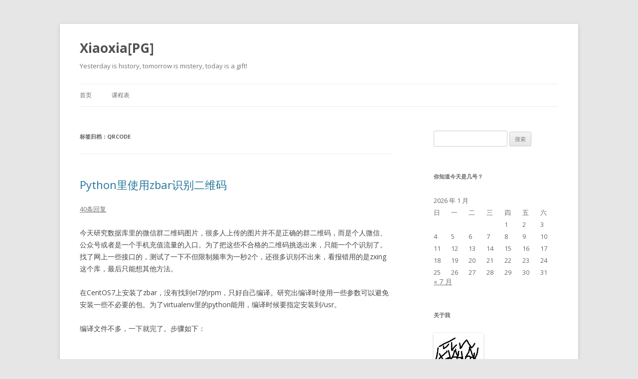

--- FILE ---
content_type: text/html; charset=UTF-8
request_url: https://xiaoxia.org/tag/qrcode/
body_size: 10000
content:
<!DOCTYPE html>
<!--[if IE 7]>
<html class="ie ie7" lang="zh-Hans">
<![endif]-->
<!--[if IE 8]>
<html class="ie ie8" lang="zh-Hans">
<![endif]-->
<!--[if !(IE 7) & !(IE 8)]><!-->
<html lang="zh-Hans">
<!--<![endif]-->
<head>
<meta charset="UTF-8" />
<meta name="viewport" content="width=device-width" />
<title>qrcode | Xiaoxia[PG]</title>
<link rel="profile" href="https://gmpg.org/xfn/11" />
<link rel="pingback" href="https://xiaoxia.org/xmlrpc.php">
<!--[if lt IE 9]>
<script src="http://xiaoxia.org/wp-content/themes/twentytwelve/js/html5.js" type="text/javascript"></script>
<![endif]-->
<meta name='robots' content='max-image-preview:large' />
<link rel='dns-prefetch' href='//fonts.googleapis.com' />
<link href='https://fonts.gstatic.com' crossorigin rel='preconnect' />
<link rel="alternate" type="application/rss+xml" title="Xiaoxia[PG] &raquo; Feed" href="https://xiaoxia.org/feed/" />
<link rel="alternate" type="application/rss+xml" title="Xiaoxia[PG] &raquo; 评论 Feed" href="https://xiaoxia.org/comments/feed/" />
<link rel="alternate" type="application/rss+xml" title="Xiaoxia[PG] &raquo; qrcode 标签 Feed" href="https://xiaoxia.org/tag/qrcode/feed/" />
<script type="text/javascript">
/* <![CDATA[ */
window._wpemojiSettings = {"baseUrl":"https:\/\/s.w.org\/images\/core\/emoji\/14.0.0\/72x72\/","ext":".png","svgUrl":"https:\/\/s.w.org\/images\/core\/emoji\/14.0.0\/svg\/","svgExt":".svg","source":{"concatemoji":"http:\/\/xiaoxia.org\/wp-includes\/js\/wp-emoji-release.min.js?ver=6.4.6"}};
/*! This file is auto-generated */
!function(i,n){var o,s,e;function c(e){try{var t={supportTests:e,timestamp:(new Date).valueOf()};sessionStorage.setItem(o,JSON.stringify(t))}catch(e){}}function p(e,t,n){e.clearRect(0,0,e.canvas.width,e.canvas.height),e.fillText(t,0,0);var t=new Uint32Array(e.getImageData(0,0,e.canvas.width,e.canvas.height).data),r=(e.clearRect(0,0,e.canvas.width,e.canvas.height),e.fillText(n,0,0),new Uint32Array(e.getImageData(0,0,e.canvas.width,e.canvas.height).data));return t.every(function(e,t){return e===r[t]})}function u(e,t,n){switch(t){case"flag":return n(e,"\ud83c\udff3\ufe0f\u200d\u26a7\ufe0f","\ud83c\udff3\ufe0f\u200b\u26a7\ufe0f")?!1:!n(e,"\ud83c\uddfa\ud83c\uddf3","\ud83c\uddfa\u200b\ud83c\uddf3")&&!n(e,"\ud83c\udff4\udb40\udc67\udb40\udc62\udb40\udc65\udb40\udc6e\udb40\udc67\udb40\udc7f","\ud83c\udff4\u200b\udb40\udc67\u200b\udb40\udc62\u200b\udb40\udc65\u200b\udb40\udc6e\u200b\udb40\udc67\u200b\udb40\udc7f");case"emoji":return!n(e,"\ud83e\udef1\ud83c\udffb\u200d\ud83e\udef2\ud83c\udfff","\ud83e\udef1\ud83c\udffb\u200b\ud83e\udef2\ud83c\udfff")}return!1}function f(e,t,n){var r="undefined"!=typeof WorkerGlobalScope&&self instanceof WorkerGlobalScope?new OffscreenCanvas(300,150):i.createElement("canvas"),a=r.getContext("2d",{willReadFrequently:!0}),o=(a.textBaseline="top",a.font="600 32px Arial",{});return e.forEach(function(e){o[e]=t(a,e,n)}),o}function t(e){var t=i.createElement("script");t.src=e,t.defer=!0,i.head.appendChild(t)}"undefined"!=typeof Promise&&(o="wpEmojiSettingsSupports",s=["flag","emoji"],n.supports={everything:!0,everythingExceptFlag:!0},e=new Promise(function(e){i.addEventListener("DOMContentLoaded",e,{once:!0})}),new Promise(function(t){var n=function(){try{var e=JSON.parse(sessionStorage.getItem(o));if("object"==typeof e&&"number"==typeof e.timestamp&&(new Date).valueOf()<e.timestamp+604800&&"object"==typeof e.supportTests)return e.supportTests}catch(e){}return null}();if(!n){if("undefined"!=typeof Worker&&"undefined"!=typeof OffscreenCanvas&&"undefined"!=typeof URL&&URL.createObjectURL&&"undefined"!=typeof Blob)try{var e="postMessage("+f.toString()+"("+[JSON.stringify(s),u.toString(),p.toString()].join(",")+"));",r=new Blob([e],{type:"text/javascript"}),a=new Worker(URL.createObjectURL(r),{name:"wpTestEmojiSupports"});return void(a.onmessage=function(e){c(n=e.data),a.terminate(),t(n)})}catch(e){}c(n=f(s,u,p))}t(n)}).then(function(e){for(var t in e)n.supports[t]=e[t],n.supports.everything=n.supports.everything&&n.supports[t],"flag"!==t&&(n.supports.everythingExceptFlag=n.supports.everythingExceptFlag&&n.supports[t]);n.supports.everythingExceptFlag=n.supports.everythingExceptFlag&&!n.supports.flag,n.DOMReady=!1,n.readyCallback=function(){n.DOMReady=!0}}).then(function(){return e}).then(function(){var e;n.supports.everything||(n.readyCallback(),(e=n.source||{}).concatemoji?t(e.concatemoji):e.wpemoji&&e.twemoji&&(t(e.twemoji),t(e.wpemoji)))}))}((window,document),window._wpemojiSettings);
/* ]]> */
</script>
<style id='wp-emoji-styles-inline-css' type='text/css'>

	img.wp-smiley, img.emoji {
		display: inline !important;
		border: none !important;
		box-shadow: none !important;
		height: 1em !important;
		width: 1em !important;
		margin: 0 0.07em !important;
		vertical-align: -0.1em !important;
		background: none !important;
		padding: 0 !important;
	}
</style>
<link rel='stylesheet' id='wp-block-library-css' href="https://xiaoxia.org/wp-includes/css/dist/block-library/style.min.css?ver=6.4.6" type='text/css' media='all' />
<style id='wp-block-library-theme-inline-css' type='text/css'>
.wp-block-audio figcaption{color:#555;font-size:13px;text-align:center}.is-dark-theme .wp-block-audio figcaption{color:hsla(0,0%,100%,.65)}.wp-block-audio{margin:0 0 1em}.wp-block-code{border:1px solid #ccc;border-radius:4px;font-family:Menlo,Consolas,monaco,monospace;padding:.8em 1em}.wp-block-embed figcaption{color:#555;font-size:13px;text-align:center}.is-dark-theme .wp-block-embed figcaption{color:hsla(0,0%,100%,.65)}.wp-block-embed{margin:0 0 1em}.blocks-gallery-caption{color:#555;font-size:13px;text-align:center}.is-dark-theme .blocks-gallery-caption{color:hsla(0,0%,100%,.65)}.wp-block-image figcaption{color:#555;font-size:13px;text-align:center}.is-dark-theme .wp-block-image figcaption{color:hsla(0,0%,100%,.65)}.wp-block-image{margin:0 0 1em}.wp-block-pullquote{border-bottom:4px solid;border-top:4px solid;color:currentColor;margin-bottom:1.75em}.wp-block-pullquote cite,.wp-block-pullquote footer,.wp-block-pullquote__citation{color:currentColor;font-size:.8125em;font-style:normal;text-transform:uppercase}.wp-block-quote{border-left:.25em solid;margin:0 0 1.75em;padding-left:1em}.wp-block-quote cite,.wp-block-quote footer{color:currentColor;font-size:.8125em;font-style:normal;position:relative}.wp-block-quote.has-text-align-right{border-left:none;border-right:.25em solid;padding-left:0;padding-right:1em}.wp-block-quote.has-text-align-center{border:none;padding-left:0}.wp-block-quote.is-large,.wp-block-quote.is-style-large,.wp-block-quote.is-style-plain{border:none}.wp-block-search .wp-block-search__label{font-weight:700}.wp-block-search__button{border:1px solid #ccc;padding:.375em .625em}:where(.wp-block-group.has-background){padding:1.25em 2.375em}.wp-block-separator.has-css-opacity{opacity:.4}.wp-block-separator{border:none;border-bottom:2px solid;margin-left:auto;margin-right:auto}.wp-block-separator.has-alpha-channel-opacity{opacity:1}.wp-block-separator:not(.is-style-wide):not(.is-style-dots){width:100px}.wp-block-separator.has-background:not(.is-style-dots){border-bottom:none;height:1px}.wp-block-separator.has-background:not(.is-style-wide):not(.is-style-dots){height:2px}.wp-block-table{margin:0 0 1em}.wp-block-table td,.wp-block-table th{word-break:normal}.wp-block-table figcaption{color:#555;font-size:13px;text-align:center}.is-dark-theme .wp-block-table figcaption{color:hsla(0,0%,100%,.65)}.wp-block-video figcaption{color:#555;font-size:13px;text-align:center}.is-dark-theme .wp-block-video figcaption{color:hsla(0,0%,100%,.65)}.wp-block-video{margin:0 0 1em}.wp-block-template-part.has-background{margin-bottom:0;margin-top:0;padding:1.25em 2.375em}
</style>
<style id='classic-theme-styles-inline-css' type='text/css'>
/*! This file is auto-generated */
.wp-block-button__link{color:#fff;background-color:#32373c;border-radius:9999px;box-shadow:none;text-decoration:none;padding:calc(.667em + 2px) calc(1.333em + 2px);font-size:1.125em}.wp-block-file__button{background:#32373c;color:#fff;text-decoration:none}
</style>
<style id='global-styles-inline-css' type='text/css'>
body{--wp--preset--color--black: #000000;--wp--preset--color--cyan-bluish-gray: #abb8c3;--wp--preset--color--white: #fff;--wp--preset--color--pale-pink: #f78da7;--wp--preset--color--vivid-red: #cf2e2e;--wp--preset--color--luminous-vivid-orange: #ff6900;--wp--preset--color--luminous-vivid-amber: #fcb900;--wp--preset--color--light-green-cyan: #7bdcb5;--wp--preset--color--vivid-green-cyan: #00d084;--wp--preset--color--pale-cyan-blue: #8ed1fc;--wp--preset--color--vivid-cyan-blue: #0693e3;--wp--preset--color--vivid-purple: #9b51e0;--wp--preset--color--blue: #21759b;--wp--preset--color--dark-gray: #444;--wp--preset--color--medium-gray: #9f9f9f;--wp--preset--color--light-gray: #e6e6e6;--wp--preset--gradient--vivid-cyan-blue-to-vivid-purple: linear-gradient(135deg,rgba(6,147,227,1) 0%,rgb(155,81,224) 100%);--wp--preset--gradient--light-green-cyan-to-vivid-green-cyan: linear-gradient(135deg,rgb(122,220,180) 0%,rgb(0,208,130) 100%);--wp--preset--gradient--luminous-vivid-amber-to-luminous-vivid-orange: linear-gradient(135deg,rgba(252,185,0,1) 0%,rgba(255,105,0,1) 100%);--wp--preset--gradient--luminous-vivid-orange-to-vivid-red: linear-gradient(135deg,rgba(255,105,0,1) 0%,rgb(207,46,46) 100%);--wp--preset--gradient--very-light-gray-to-cyan-bluish-gray: linear-gradient(135deg,rgb(238,238,238) 0%,rgb(169,184,195) 100%);--wp--preset--gradient--cool-to-warm-spectrum: linear-gradient(135deg,rgb(74,234,220) 0%,rgb(151,120,209) 20%,rgb(207,42,186) 40%,rgb(238,44,130) 60%,rgb(251,105,98) 80%,rgb(254,248,76) 100%);--wp--preset--gradient--blush-light-purple: linear-gradient(135deg,rgb(255,206,236) 0%,rgb(152,150,240) 100%);--wp--preset--gradient--blush-bordeaux: linear-gradient(135deg,rgb(254,205,165) 0%,rgb(254,45,45) 50%,rgb(107,0,62) 100%);--wp--preset--gradient--luminous-dusk: linear-gradient(135deg,rgb(255,203,112) 0%,rgb(199,81,192) 50%,rgb(65,88,208) 100%);--wp--preset--gradient--pale-ocean: linear-gradient(135deg,rgb(255,245,203) 0%,rgb(182,227,212) 50%,rgb(51,167,181) 100%);--wp--preset--gradient--electric-grass: linear-gradient(135deg,rgb(202,248,128) 0%,rgb(113,206,126) 100%);--wp--preset--gradient--midnight: linear-gradient(135deg,rgb(2,3,129) 0%,rgb(40,116,252) 100%);--wp--preset--font-size--small: 13px;--wp--preset--font-size--medium: 20px;--wp--preset--font-size--large: 36px;--wp--preset--font-size--x-large: 42px;--wp--preset--spacing--20: 0.44rem;--wp--preset--spacing--30: 0.67rem;--wp--preset--spacing--40: 1rem;--wp--preset--spacing--50: 1.5rem;--wp--preset--spacing--60: 2.25rem;--wp--preset--spacing--70: 3.38rem;--wp--preset--spacing--80: 5.06rem;--wp--preset--shadow--natural: 6px 6px 9px rgba(0, 0, 0, 0.2);--wp--preset--shadow--deep: 12px 12px 50px rgba(0, 0, 0, 0.4);--wp--preset--shadow--sharp: 6px 6px 0px rgba(0, 0, 0, 0.2);--wp--preset--shadow--outlined: 6px 6px 0px -3px rgba(255, 255, 255, 1), 6px 6px rgba(0, 0, 0, 1);--wp--preset--shadow--crisp: 6px 6px 0px rgba(0, 0, 0, 1);}:where(.is-layout-flex){gap: 0.5em;}:where(.is-layout-grid){gap: 0.5em;}body .is-layout-flow > .alignleft{float: left;margin-inline-start: 0;margin-inline-end: 2em;}body .is-layout-flow > .alignright{float: right;margin-inline-start: 2em;margin-inline-end: 0;}body .is-layout-flow > .aligncenter{margin-left: auto !important;margin-right: auto !important;}body .is-layout-constrained > .alignleft{float: left;margin-inline-start: 0;margin-inline-end: 2em;}body .is-layout-constrained > .alignright{float: right;margin-inline-start: 2em;margin-inline-end: 0;}body .is-layout-constrained > .aligncenter{margin-left: auto !important;margin-right: auto !important;}body .is-layout-constrained > :where(:not(.alignleft):not(.alignright):not(.alignfull)){max-width: var(--wp--style--global--content-size);margin-left: auto !important;margin-right: auto !important;}body .is-layout-constrained > .alignwide{max-width: var(--wp--style--global--wide-size);}body .is-layout-flex{display: flex;}body .is-layout-flex{flex-wrap: wrap;align-items: center;}body .is-layout-flex > *{margin: 0;}body .is-layout-grid{display: grid;}body .is-layout-grid > *{margin: 0;}:where(.wp-block-columns.is-layout-flex){gap: 2em;}:where(.wp-block-columns.is-layout-grid){gap: 2em;}:where(.wp-block-post-template.is-layout-flex){gap: 1.25em;}:where(.wp-block-post-template.is-layout-grid){gap: 1.25em;}.has-black-color{color: var(--wp--preset--color--black) !important;}.has-cyan-bluish-gray-color{color: var(--wp--preset--color--cyan-bluish-gray) !important;}.has-white-color{color: var(--wp--preset--color--white) !important;}.has-pale-pink-color{color: var(--wp--preset--color--pale-pink) !important;}.has-vivid-red-color{color: var(--wp--preset--color--vivid-red) !important;}.has-luminous-vivid-orange-color{color: var(--wp--preset--color--luminous-vivid-orange) !important;}.has-luminous-vivid-amber-color{color: var(--wp--preset--color--luminous-vivid-amber) !important;}.has-light-green-cyan-color{color: var(--wp--preset--color--light-green-cyan) !important;}.has-vivid-green-cyan-color{color: var(--wp--preset--color--vivid-green-cyan) !important;}.has-pale-cyan-blue-color{color: var(--wp--preset--color--pale-cyan-blue) !important;}.has-vivid-cyan-blue-color{color: var(--wp--preset--color--vivid-cyan-blue) !important;}.has-vivid-purple-color{color: var(--wp--preset--color--vivid-purple) !important;}.has-black-background-color{background-color: var(--wp--preset--color--black) !important;}.has-cyan-bluish-gray-background-color{background-color: var(--wp--preset--color--cyan-bluish-gray) !important;}.has-white-background-color{background-color: var(--wp--preset--color--white) !important;}.has-pale-pink-background-color{background-color: var(--wp--preset--color--pale-pink) !important;}.has-vivid-red-background-color{background-color: var(--wp--preset--color--vivid-red) !important;}.has-luminous-vivid-orange-background-color{background-color: var(--wp--preset--color--luminous-vivid-orange) !important;}.has-luminous-vivid-amber-background-color{background-color: var(--wp--preset--color--luminous-vivid-amber) !important;}.has-light-green-cyan-background-color{background-color: var(--wp--preset--color--light-green-cyan) !important;}.has-vivid-green-cyan-background-color{background-color: var(--wp--preset--color--vivid-green-cyan) !important;}.has-pale-cyan-blue-background-color{background-color: var(--wp--preset--color--pale-cyan-blue) !important;}.has-vivid-cyan-blue-background-color{background-color: var(--wp--preset--color--vivid-cyan-blue) !important;}.has-vivid-purple-background-color{background-color: var(--wp--preset--color--vivid-purple) !important;}.has-black-border-color{border-color: var(--wp--preset--color--black) !important;}.has-cyan-bluish-gray-border-color{border-color: var(--wp--preset--color--cyan-bluish-gray) !important;}.has-white-border-color{border-color: var(--wp--preset--color--white) !important;}.has-pale-pink-border-color{border-color: var(--wp--preset--color--pale-pink) !important;}.has-vivid-red-border-color{border-color: var(--wp--preset--color--vivid-red) !important;}.has-luminous-vivid-orange-border-color{border-color: var(--wp--preset--color--luminous-vivid-orange) !important;}.has-luminous-vivid-amber-border-color{border-color: var(--wp--preset--color--luminous-vivid-amber) !important;}.has-light-green-cyan-border-color{border-color: var(--wp--preset--color--light-green-cyan) !important;}.has-vivid-green-cyan-border-color{border-color: var(--wp--preset--color--vivid-green-cyan) !important;}.has-pale-cyan-blue-border-color{border-color: var(--wp--preset--color--pale-cyan-blue) !important;}.has-vivid-cyan-blue-border-color{border-color: var(--wp--preset--color--vivid-cyan-blue) !important;}.has-vivid-purple-border-color{border-color: var(--wp--preset--color--vivid-purple) !important;}.has-vivid-cyan-blue-to-vivid-purple-gradient-background{background: var(--wp--preset--gradient--vivid-cyan-blue-to-vivid-purple) !important;}.has-light-green-cyan-to-vivid-green-cyan-gradient-background{background: var(--wp--preset--gradient--light-green-cyan-to-vivid-green-cyan) !important;}.has-luminous-vivid-amber-to-luminous-vivid-orange-gradient-background{background: var(--wp--preset--gradient--luminous-vivid-amber-to-luminous-vivid-orange) !important;}.has-luminous-vivid-orange-to-vivid-red-gradient-background{background: var(--wp--preset--gradient--luminous-vivid-orange-to-vivid-red) !important;}.has-very-light-gray-to-cyan-bluish-gray-gradient-background{background: var(--wp--preset--gradient--very-light-gray-to-cyan-bluish-gray) !important;}.has-cool-to-warm-spectrum-gradient-background{background: var(--wp--preset--gradient--cool-to-warm-spectrum) !important;}.has-blush-light-purple-gradient-background{background: var(--wp--preset--gradient--blush-light-purple) !important;}.has-blush-bordeaux-gradient-background{background: var(--wp--preset--gradient--blush-bordeaux) !important;}.has-luminous-dusk-gradient-background{background: var(--wp--preset--gradient--luminous-dusk) !important;}.has-pale-ocean-gradient-background{background: var(--wp--preset--gradient--pale-ocean) !important;}.has-electric-grass-gradient-background{background: var(--wp--preset--gradient--electric-grass) !important;}.has-midnight-gradient-background{background: var(--wp--preset--gradient--midnight) !important;}.has-small-font-size{font-size: var(--wp--preset--font-size--small) !important;}.has-medium-font-size{font-size: var(--wp--preset--font-size--medium) !important;}.has-large-font-size{font-size: var(--wp--preset--font-size--large) !important;}.has-x-large-font-size{font-size: var(--wp--preset--font-size--x-large) !important;}
.wp-block-navigation a:where(:not(.wp-element-button)){color: inherit;}
:where(.wp-block-post-template.is-layout-flex){gap: 1.25em;}:where(.wp-block-post-template.is-layout-grid){gap: 1.25em;}
:where(.wp-block-columns.is-layout-flex){gap: 2em;}:where(.wp-block-columns.is-layout-grid){gap: 2em;}
.wp-block-pullquote{font-size: 1.5em;line-height: 1.6;}
</style>
<link rel='stylesheet' id='twentytwelve-fonts-css' href='https://fonts.googleapis.com/css?family=Open+Sans:400italic,700italic,400,700&#038;subset=latin,latin-ext' type='text/css' media='all' />
<link rel='stylesheet' id='twentytwelve-style-css' href="https://xiaoxia.org/wp-content/themes/twentytwelve/style.css?ver=6.4.6" type='text/css' media='all' />
<link rel='stylesheet' id='twentytwelve-block-style-css' href="https://xiaoxia.org/wp-content/themes/twentytwelve/css/blocks.css?ver=20181230" type='text/css' media='all' />
<!--[if lt IE 9]>
<link rel='stylesheet' id='twentytwelve-ie-css' href='http://xiaoxia.org/wp-content/themes/twentytwelve/css/ie.css?ver=20121010' type='text/css' media='all' />
<![endif]-->
<link rel='stylesheet' id='wp-pagenavi-css' href="https://xiaoxia.org/wp-content/plugins/wp-pagenavi-lightword/pagenavi-css.css?ver=2.70" type='text/css' media='all' />
<script type="text/javascript" src="https://xiaoxia.org/wp-includes/js/jquery/jquery.min.js?ver=3.7.1" id="jquery-core-js"></script>
<script type="text/javascript" src="https://xiaoxia.org/wp-includes/js/jquery/jquery-migrate.min.js?ver=3.4.1" id="jquery-migrate-js"></script>
<script type="text/javascript" src="https://xiaoxia.org/wp-content/plugins/google-analyticator/external-tracking.min.js?ver=6.5.4" id="ga-external-tracking-js"></script>
<link rel="https://api.w.org/" href="https://xiaoxia.org/wp-json/" /><link rel="alternate" type="application/json" href="https://xiaoxia.org/wp-json/wp/v2/tags/160" /><link rel="EditURI" type="application/rsd+xml" title="RSD" href="https://xiaoxia.org/xmlrpc.php?rsd" />
<meta name="generator" content="WordPress 6.4.6" />
	<link href="https://xiaoxia.org/wp-content/plugins/google-syntax-highlighter/Styles/SyntaxHighlighter.css" type="text/css" rel="stylesheet" />
	<style type="text/css">.recentcomments a{display:inline !important;padding:0 !important;margin:0 !important;}</style><!-- Google Analytics Tracking by Google Analyticator 6.5.4: http://www.videousermanuals.com/google-analyticator/ -->
<script type="text/javascript">
    var analyticsFileTypes = [''];
    var analyticsSnippet = 'disabled';
    var analyticsEventTracking = 'enabled';
</script>
<script type="text/javascript">
	(function(i,s,o,g,r,a,m){i['GoogleAnalyticsObject']=r;i[r]=i[r]||function(){
	(i[r].q=i[r].q||[]).push(arguments)},i[r].l=1*new Date();a=s.createElement(o),
	m=s.getElementsByTagName(o)[0];a.async=1;a.src=g;m.parentNode.insertBefore(a,m)
	})(window,document,'script','//www.google-analytics.com/analytics.js','ga');
	ga('create', 'UA-6911890-1', 'auto');
 
	ga('send', 'pageview');
</script>
</head>

<body class="archive tag tag-qrcode tag-160 wp-embed-responsive custom-font-enabled single-author">
<div id="page" class="hfeed site">
	<header id="masthead" class="site-header" role="banner">
		<hgroup>
			<h1 class="site-title"><a href="https://xiaoxia.org/" title="Xiaoxia[PG]" rel="home">Xiaoxia[PG]</a></h1>
			<h2 class="site-description">Yesterday is history, tomorrow is mistery, today is a gift!</h2>
		</hgroup>

		<nav id="site-navigation" class="main-navigation" role="navigation">
			<button class="menu-toggle">菜单</button>
			<a class="assistive-text" href="#content" title="跳至正文">跳至正文</a>
			<div class="nav-menu"><ul>
<li ><a href="https://xiaoxia.org/">首页</a></li><li class="page_item page-item-4400"><a href="https://xiaoxia.org/curriculum-schedule/">课程表</a></li>
</ul></div>
		</nav><!-- #site-navigation -->

			</header><!-- #masthead -->

	<div id="main" class="wrapper">

	<section id="primary" class="site-content">
		<div id="content" role="main">

					<header class="archive-header">
				<h1 class="archive-title">标签归档：<span>qrcode</span></h1>

						</header><!-- .archive-header -->

			
	<article id="post-5275" class="post-5275 post type-post status-publish format-standard hentry category-mycode category-share tag-python tag-qrcode">
				<header class="entry-header">
			
						<h1 class="entry-title">
				<a href="https://xiaoxia.org/2015/11/05/zbar-scanner-python/" rel="bookmark">Python里使用zbar识别二维码</a>
			</h1>
										<div class="comments-link">
					<a href="https://xiaoxia.org/2015/11/05/zbar-scanner-python/#comments">40条回复</a>				</div><!-- .comments-link -->
					</header><!-- .entry-header -->

				<div class="entry-content">
			<p>今天研究数据库里的微信群二维码图片，很多人上传的图片并不是正确的群二维码，而是个人微信、公众号或者是一个手机充值流量的入口。为了把这些不合格的二维码挑选出来，只能一个个识别了。找了网上一些接口的，测试了一下不但限制频率为一秒2个，还很多识别不出来，看报错用的是zxing这个库，最后只能想其他方法。</p>
<p>在CentOS7上安装了zbar，没有找到el7的rpm，只好自己编译。研究出编译时使用一些参数可以避免安装一些不必要的包。为了virtualenv里的python能用，编译时候要指定安装到/usr。</p>
<p>编译文件不多，一下就完了。步骤如下：</p>
<blockquote><p>./configure &#8211;disable-video &#8211;without-qt &#8211;without-gtk &#8211;without-x &#8211;prefix=/usr<br />
make<br />
sudo make install</p></blockquote>
<p> <a href="https://xiaoxia.org/2015/11/05/zbar-scanner-python/#more-5275" class="more-link">继续阅读 <span class="meta-nav">&rarr;</span></a></p>
					</div><!-- .entry-content -->
		
		<footer class="entry-meta">
			本条目发布于<a href="https://xiaoxia.org/2015/11/05/zbar-scanner-python/" title="04:55" rel="bookmark"><time class="entry-date" datetime="2015-11-05T04:55:18+08:00">2015 年 11 月 05 日</time></a>。属于<a href="https://xiaoxia.org/category/mycode/" rel="category tag">我的代码</a>、<a href="https://xiaoxia.org/category/share/" rel="category tag">我的分享</a>分类，被贴了 <a href="https://xiaoxia.org/tag/python/" rel="tag">python</a>、<a href="https://xiaoxia.org/tag/qrcode/" rel="tag">qrcode</a> 标签。<span class="by-author">作者是<span class="author vcard"><a class="url fn n" href="https://xiaoxia.org/author/xiaoxia/" title="查看所有由Xiaoxia发布的文章" rel="author">Xiaoxia</a></span>。</span>								</footer><!-- .entry-meta -->
	</article><!-- #post -->

		
		</div><!-- #content -->
	</section><!-- #primary -->


			<div id="secondary" class="widget-area" role="complementary">
			<aside id="search-4" class="widget widget_search"><form role="search" method="get" id="searchform" class="searchform" action="https://xiaoxia.org/">
				<div>
					<label class="screen-reader-text" for="s">搜索：</label>
					<input type="text" value="" name="s" id="s" />
					<input type="submit" id="searchsubmit" value="搜索" />
				</div>
			</form></aside><aside id="calendar-3" class="widget widget_calendar"><h3 class="widget-title">你知道今天是几号？</h3><div id="calendar_wrap" class="calendar_wrap"><table id="wp-calendar" class="wp-calendar-table">
	<caption>2026 年 1 月</caption>
	<thead>
	<tr>
		<th scope="col" title="星期日">日</th>
		<th scope="col" title="星期一">一</th>
		<th scope="col" title="星期二">二</th>
		<th scope="col" title="星期三">三</th>
		<th scope="col" title="星期四">四</th>
		<th scope="col" title="星期五">五</th>
		<th scope="col" title="星期六">六</th>
	</tr>
	</thead>
	<tbody>
	<tr>
		<td colspan="4" class="pad">&nbsp;</td><td>1</td><td>2</td><td>3</td>
	</tr>
	<tr>
		<td>4</td><td>5</td><td>6</td><td>7</td><td>8</td><td>9</td><td>10</td>
	</tr>
	<tr>
		<td>11</td><td>12</td><td>13</td><td>14</td><td>15</td><td>16</td><td>17</td>
	</tr>
	<tr>
		<td>18</td><td>19</td><td>20</td><td>21</td><td>22</td><td>23</td><td>24</td>
	</tr>
	<tr>
		<td>25</td><td id="today">26</td><td>27</td><td>28</td><td>29</td><td>30</td><td>31</td>
	</tr>
	</tbody>
	</table><nav aria-label="上个月及下个月" class="wp-calendar-nav">
		<span class="wp-calendar-nav-prev"><a href="https://xiaoxia.org/2016/07/">&laquo; 7 月</a></span>
		<span class="pad">&nbsp;</span>
		<span class="wp-calendar-nav-next">&nbsp;</span>
	</nav></div></aside><aside id="text-3" class="widget widget_text"><h3 class="widget-title">关于我</h3>			<div class="textwidget"><p><img src="https://xiaoxia.org/upfiles/2010/10/1261111292.jpg" alt=""><br/>小虾 14岁~29岁，还在长</p>

<p>邮箱：<a href="/cdn-cgi/l/email-protection" class="__cf_email__" data-cfemail="fd85949c9285949cbd85949c9285949cd3928f9a">[email&#160;protected]</a>
</p>

数据挖掘爱好者<br/>
搜索引擎爱好者<br/>
网络协议爱好者<br/>
影视制作爱好者(非高手)<br/>
业余摄影爱好者(非高手)<br/>
业余桌球爱好者(非高手)<br/>
乒乓球爱好者(非高手)<br/>
羽毛球爱好者(非高手)<br/>
<br/>
<a href="https://xiaoxia.org/2011/02/28/tomb-raider-room-151/" target="_blank" rel="noopener">Tomb Raider - Room 151</a>
 作者<br/>
<a href="https://xiaoxia.org/2011/02/16/xxftp/" target="_blank" rel="noopener">xxftp</a>
 作者<br/>
<a href="https://xiaoxia.org/2011/02/01/xxfpm-wrote-a-fastcgi-process-manager/" target="_blank" rel="noopener">xxfpm</a>
 作者<br/>
<a href="https://icefox.googlecode.com/" target="_blank" rel="noopener">IceFox</a>
 作者<br/>
<a href="https://xiaoxia.org/2010/05/20/fc-war-fbantikill-a-story-version/" target="_blank" rel="noopener">FC大战FB</a>
 作者<br/>
<a href="https://sgos.googlecode.com/" target="_blank" rel="noopener">SGOS</a>
 作者<br/>
<a href="https://xiaoxia.org/2009/11/05/homeserver-publishing/" target="_blank" rel="noopener">Home WebServer</a>
 作者<br/>
<a href="https://xiaoxia.org/2008/12/06/file-protection-system/" target="_blank" rel="noopener">FileProtectionSystem</a>
 作者<br/>
<a href="https://xiaoxia.org/2009/03/21/webqq2009/" target="_blank" rel="noopener">WebQQ Server</a>
 作者<br/>
<a href="https://xiaoxia.org/2009/03/29/myqq3-19/" target="_blank" rel="noopener">Terminal MyQQ</a>
 作者<br/>
<a href="https://sites.google.com/site/gdxxhg/" target="_blank" rel="noopener">MagicalOS</a>
 作者<br/>
<a href="https://xiaoxia.org/2010/05/12/fakebasic1-0-procedures-and-source-code/" target="_blank" rel="noopener">FakeBasic</a>
 作者<br/>
<a href="https://xiaoxia.org/sub/gamedev/diamond-index.htm" target="_blank" rel="noopener">集钻石小游戏</a>
 作者<br/>
<a href="https://xiaoxia.org/2006/02/01/flash-ftp-server-0-1/" target="_blank" rel="noopener">FlashFTP </a>
 作者<br/>
<a href="https://xiaoxia.org/2005/07/31/a-computer-small-housekeeper-1-0/" target="_blank" rel="noopener">电脑小管家 </a>
 作者<br/>
<a href="https://xiaoxia.org/2005/07/26/network-file-synchronization-system-based-on-v1-6/" target="_blank" rel="noopener">网络文件同步系统 </a>
 作者<br/>
</div>
		</aside><aside id="categories-3" class="widget widget_categories"><h3 class="widget-title">分类</h3>
			<ul>
					<li class="cat-item cat-item-132"><a href="https://xiaoxia.org/category/mylife/android-mylife/">Android</a> (4)
</li>
	<li class="cat-item cat-item-22"><a href="https://xiaoxia.org/category/mylife/internet/">Internet</a> (82)
</li>
	<li class="cat-item cat-item-21"><a href="https://xiaoxia.org/category/mylife/linux/">Linux</a> (71)
</li>
	<li class="cat-item cat-item-23"><a href="https://xiaoxia.org/category/mylife/os/">OS Study</a> (26)
</li>
	<li class="cat-item cat-item-9"><a href="https://xiaoxia.org/category/mycode/">我的代码</a> (76)
</li>
	<li class="cat-item cat-item-4"><a href="https://xiaoxia.org/category/share/">我的分享</a> (59)
</li>
	<li class="cat-item cat-item-10"><a href="https://xiaoxia.org/category/mymovie/">我的影片</a> (23)
</li>
	<li class="cat-item cat-item-5"><a href="https://xiaoxia.org/category/mylife/">我的生活</a> (184)
</li>
	<li class="cat-item cat-item-20"><a href="https://xiaoxia.org/category/mylife/photo/">摄影艺术</a> (36)
</li>
	<li class="cat-item cat-item-3"><a href="https://xiaoxia.org/category/oldwork/">旧时原创</a> (21)
</li>
	<li class="cat-item cat-item-51"><a href="https://xiaoxia.org/category/gamedev/">游戏开发</a> (6)
</li>
			</ul>

			</aside><aside id="recent-comments-3" class="widget widget_recent_comments"><h3 class="widget-title">近期评论</h3><ul id="recentcomments"><li class="recentcomments"><span class="comment-author-link"><a href="http://zzbd.org" class="url" rel="ugc external nofollow">蜘蛛抱蛋</a></span> 发表在《<a href="https://xiaoxia.org/2015/11/05/zbar-scanner-python/#comment-334785">Python里使用zbar识别二维码</a>》</li><li class="recentcomments"><span class="comment-author-link">爱好者</span> 发表在《<a href="https://xiaoxia.org/2015/11/05/zbar-scanner-python/#comment-333942">Python里使用zbar识别二维码</a>》</li><li class="recentcomments"><span class="comment-author-link">在此浏览器中保存我的姓名、电子邮件和站点地址。</span> 发表在《<a href="https://xiaoxia.org/2012/10/01/once-again/#comment-327698">悬疑 微电影《生日快乐》/ Once Again</a>》</li><li class="recentcomments"><span class="comment-author-link">任然</span> 发表在《<a href="https://xiaoxia.org/2015/11/05/zbar-scanner-python/#comment-325347">Python里使用zbar识别二维码</a>》</li><li class="recentcomments"><span class="comment-author-link">iku</span> 发表在《<a href="https://xiaoxia.org/curriculum-schedule/#comment-324760">课程表</a>》</li><li class="recentcomments"><span class="comment-author-link"><a href="https://keenwon.com" class="url" rel="ugc external nofollow">keenwon</a></span> 发表在《<a href="https://xiaoxia.org/2015/11/05/zbar-scanner-python/#comment-320970">Python里使用zbar识别二维码</a>》</li><li class="recentcomments"><span class="comment-author-link">元谷</span> 发表在《<a href="https://xiaoxia.org/2015/11/05/zbar-scanner-python/#comment-316428">Python里使用zbar识别二维码</a>》</li><li class="recentcomments"><span class="comment-author-link">小米88</span> 发表在《<a href="https://xiaoxia.org/2015/11/05/zbar-scanner-python/#comment-315831">Python里使用zbar识别二维码</a>》</li><li class="recentcomments"><span class="comment-author-link">小明</span> 发表在《<a href="https://xiaoxia.org/2015/11/05/zbar-scanner-python/#comment-315830">Python里使用zbar识别二维码</a>》</li><li class="recentcomments"><span class="comment-author-link"><a href="http://zzbd.org" class="url" rel="ugc external nofollow">蜘蛛抱蛋</a></span> 发表在《<a href="https://xiaoxia.org/2015/11/05/zbar-scanner-python/#comment-313959">Python里使用zbar识别二维码</a>》</li></ul></aside><aside id="linkcat-2" class="widget widget_links"><h3 class="widget-title">链接表</h3>
	<ul class='xoxo blogroll'>
<li><a href="http://lesca.me/" rel="noopener" target="_blank">Lesca is thinking&#8230;</a></li>
<li><a href="http://www.lijiejie.com" rel="noopener" target="_blank">lijiejie</a></li>
<li><a href="https://twd2.me/" rel="noopener" target="_blank">Wandai Blog</a></li>
<li><a href="http://whitefirer.org" rel="noopener" target="_blank">whitefirer[PG]</a></li>
<li><a href="http://xiaoxins.com/" rel="friend noopener" target="_blank">Xiaoxins</a></li>
<li><a href="http://blog.sina.com.cn/winwinq" rel="friend met spouse muse sweetheart noopener" target="_blank">师妹Jessica</a></li>
<li><a href="http://spaces.ac.cn/index.php" rel="friend met noopener" target="_blank">科学空间BoJone</a></li>

	</ul>
</aside>
<aside id="meta-3" class="widget widget_meta"><h3 class="widget-title">其他操作</h3>
		<ul>
						<li><a href="https://xiaoxia.org/wp-login.php">登录</a></li>
			<li><a href="https://xiaoxia.org/feed/">条目 feed</a></li>
			<li><a href="https://xiaoxia.org/comments/feed/">评论 feed</a></li>

			<li><a href="https://cn.wordpress.org/">WordPress.org</a></li>
		</ul>

		</aside>		</div><!-- #secondary -->
		</div><!-- #main .wrapper -->
	<footer id="colophon" role="contentinfo">
		<div class="site-info">
									<a href="https://cn.wordpress.org/" class="imprint" title="优雅的个人发布平台">
				自豪地采用WordPress			</a>
		</div><!-- .site-info -->
	</footer><!-- #colophon -->
</div><!-- #page -->

<script data-cfasync="false" src="/cdn-cgi/scripts/5c5dd728/cloudflare-static/email-decode.min.js"></script><script class="javascript" src="https://xiaoxia.org/wp-content/plugins/google-syntax-highlighter/Scripts/shCore.js"></script>
<script class="javascript" src="https://xiaoxia.org/wp-content/plugins/google-syntax-highlighter/Scripts/shBrushPhp.js"></script>
<script class="javascript" src="https://xiaoxia.org/wp-content/plugins/google-syntax-highlighter/Scripts/shBrushCpp.js"></script>
<script class="javascript" src="https://xiaoxia.org/wp-content/plugins/google-syntax-highlighter/Scripts/shBrushPython.js"></script>
<script class="javascript" src="https://xiaoxia.org/wp-content/plugins/google-syntax-highlighter/Scripts/shBrushDelphi.js"></script>
<script class="javascript" src="https://xiaoxia.org/wp-content/plugins/google-syntax-highlighter/Scripts/shBrushXml.js"></script>
<script class="javascript" src="https://xiaoxia.org/wp-content/plugins/google-syntax-highlighter/Scripts/shBrushJava.js"></script>
<!--
<script class="javascript" src="http://xiaoxia.org/wp-content/plugins/google-syntax-highlighter/Scripts/shBrushVb.js"></script>
<script class="javascript" src="http://xiaoxia.org/wp-content/plugins/google-syntax-highlighter/Scripts/shBrushCSharp.js"></script>
<script class="javascript" src="http://xiaoxia.org/wp-content/plugins/google-syntax-highlighter/Scripts/shBrushJScript.js"></script>
<script class="javascript" src="http://xiaoxia.org/wp-content/plugins/google-syntax-highlighter/Scripts/shBrushSql.js"></script>
<script class="javascript" src="http://xiaoxia.org/wp-content/plugins/google-syntax-highlighter/Scripts/shBrushRuby.js"></script>
<script class="javascript" src="http://xiaoxia.org/wp-content/plugins/google-syntax-highlighter/Scripts/shBrushCss.js"></script>
-->

<script class="javascript">
dp.SyntaxHighlighter.ClipboardSwf = 'http://xiaoxia.org/wp-content/plugins/google-syntax-highlighter/Scripts/clipboard.swf';
dp.SyntaxHighlighter.HighlightAll('code');
</script>
<script type="text/javascript" src="https://xiaoxia.org/wp-content/themes/twentytwelve/js/navigation.js?ver=20140711" id="twentytwelve-navigation-js"></script>
<script defer src="https://static.cloudflareinsights.com/beacon.min.js/vcd15cbe7772f49c399c6a5babf22c1241717689176015" integrity="sha512-ZpsOmlRQV6y907TI0dKBHq9Md29nnaEIPlkf84rnaERnq6zvWvPUqr2ft8M1aS28oN72PdrCzSjY4U6VaAw1EQ==" data-cf-beacon='{"version":"2024.11.0","token":"d5ffb3ee722f46d6b2677ccf509029fa","r":1,"server_timing":{"name":{"cfCacheStatus":true,"cfEdge":true,"cfExtPri":true,"cfL4":true,"cfOrigin":true,"cfSpeedBrain":true},"location_startswith":null}}' crossorigin="anonymous"></script>
</body>
</html>
